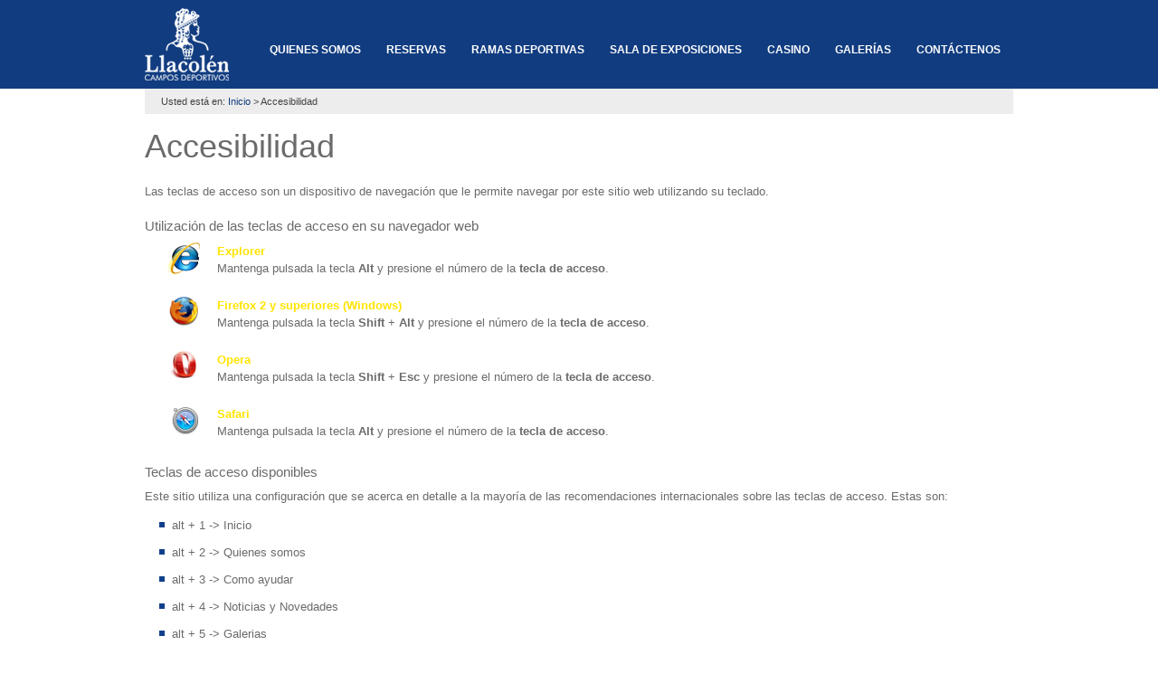

--- FILE ---
content_type: text/html
request_url: https://www.llacolen.cl/accesibilidad/
body_size: 2889
content:
<!DOCTYPE html PUBLIC "-//W3C//DTD XHTML 1.0 Strict//EN" "http://www.w3.org/TR/xhtml1/DTD/xhtml1-strict.dtd">
<html xmlns="http://www.w3.org/1999/xhtml" xml:lang="es" lang="es">
<head>
<meta http-equiv="X-UA-Compatible" content="IE=8; IE=9" />
<meta http-equiv="Content-Type" content="text/html; charset=UTF-8" />
<meta http-equiv="Content-Language" content="es" />
<meta name="title" content="Campos Deportivos Llacolén :: Accesibilidad" />
<meta name="description" content="Campos Deportivos Llacolén :: Accesibilidad" />
<meta name="keywords" content="Campos Deportivos Llacolén :: Accesibilidad" />
<title>Campos Deportivos Llacolén :: Accesibilidad</title>
<link href="/css/hoja-estilos.css" media="screen" rel="stylesheet" type="text/css" />
<link href="/js/jquery/ui/redmond/jquery-ui-1.8.11.custom.css" media="screen" rel="stylesheet" type="text/css" />
<script type="text/javascript" src="/js/jquery/1.5.1/jquery-1.5.1.min.js"></script>

<meta name="google-site-verification" content="YXhZJunK-RAUke2gOXuLoI4mwJJ9Z2Bi0HRtrVE7POc" />
<link href="/favicon.ico" rel="shortcut icon"/>



</head>
<body>
<!-- [MENU TOP] -->
<div id="top">
  <div class="center">
    <p><a href="/mapa-del-sitio/">Mapa del sitio</a> | <a href="/accesibilidad/">Accesibilidad</a></p>
  </div>
</div>
<!-- [/MENU TOP] -->
<!-- [HEADER] -->
<div id="header">
  <div class="center"> <a href="/" title="Inicio: Tecla de Acceso 1" accesskey="1" id="logo"><img src="/imagenes/template/logo.png" alt="Llacolen, Campos deportivos" width="93" height="81" /></a>
<!-- [MENU] -->
<div id="menu">
  <ul>
    <li><a href="/quienes-somos/" title="Historia y Reglamentos: Tecla de Acceso 2" accesskey="2">QUIENES SOMOS</a>
      <!--[if IE 7]><!--><!--<![endif]-->
      <!--[if lte IE 6]><table><tr><td><![endif]-->
      <ul>
      <li><a href="/quienes-somos/" title="Historia y Reglamentos: Tecla de Acceso 2" accesskey="2">QUIENES SOMOS</a></li>
      <li><a href="/historia/">HISTORIA</a></li>
      <li><a href="http://admin.aeurus.cl/upload/archivos/llacolen/4894/archivo-adjunto/6/1713535281.pdf" target="_blank">ESTATUTOS CAMPOS DEPORTIVOS</a></li>
      <li><a href="http://admin.aeurus.cl/upload/archivos/llacolen/4894/archivo-adjunto/5/1713535361.pdf" target="_blank">REGLAMENTO DE CAMPOS DEPORTIVOS</a></li>
      <li><a href="http://admin.aeurus.cl/upload/archivos/llacolen/4894/archivo-adjunto/4/1713535223.pdf" target="_blank">REGLAMENTO COMISIÓN DE DISCIPLINA</a></li>
      </ul>
      <!--[if lte IE 6]></td></tr></table></a><![endif]-->
    </li>
    <li>
	  <a href="#" title="Reservas: Tecla de Acceso 3" accesskey="3">RESERVAS
      <!--[if IE 7]><!--></a><!--<![endif]-->
      <!--[if lte IE 6]><table><tr><td><![endif]-->
      <ul>
      <li><a href="https://docs.google.com/forms/d/e/1FAIpQLSfu2kC9lUn8Cexnbm-MKLT6IZ1e0whPGgSmQSXaZ2jxCPkYEw/viewform?usp=dialog" target="_blank">FORMULARIO DE RESERVAS</a></li>
      
      <li><a href="http://admin.aeurus.cl/upload/archivos/llacolen/4894/archivo-adjunto/7/1763468704.pdf" target="_blank">REGLAMENTO USO SALONES</a></li>
      </ul>
      <!--[if lte IE 6]></td></tr></table></a><![endif]-->
    </li>
	<li><a href="/ramas-deportivas/" title="Ramas deportivas: Tecla de Acceso 4" accesskey="4">RAMAS DEPORTIVAS
      <!--[if IE 7]><!--></a><!--<![endif]-->
      <!--[if lte IE 6]><table><tr><td><![endif]-->
      <ul>
	  <!--li><a href="/ramas/" accesskey="3">mala</a></li-->
	  		<li class="ver-mas"><a href="/ramas-deportivas/">Ver m&aacute;s >></a></li>
      </ul>
      <!--[if lte IE 6]></td></tr></table></a><![endif]-->
    </li>
    <li><a href="/exposiciones/" title="Sala de Exposiciones: Tecla de Acceso 5" accesskey="5">SALA DE EXPOSICIONES</a></li>
	<li><a href="/casino/" title="Casino: Tecla de Acceso 6" accesskey="6">CASINO</a></li>
    <li><a href="/galerias/" title="Galerías: Tecla de Acceso 7" accesskey="7">GALERÍAS</a></li>
    <li><a href="/contacto/" title="Contáctenos: Tecla de Acceso 8" accesskey="8">CONT&Aacute;CTENOS</a></li>
  </ul>
</div>
<!-- [/MENU] -->
</div>
</div>
<!-- [/HEADER] -->
<!-- [CONTENIDO] -->
<div id="wrapper">
  <div class="center"> <div class="wrapper-background-i"><p id="navigation"><span>Usted está en: </span><a href="/">Inicio</a> &gt; <span>Accesibilidad</span></p>  <div class="wrapper-background-c editable">
    <h1>Accesibilidad</h1>
    <p>Las teclas de acceso son un dispositivo de navegación que le permite navegar por este sitio web utilizando su teclado.</p>
    <h3>Utilización de las teclas de acceso en su navegador web</h3>
    <div class="explorer">
      <p class="text-sub-titulo">Explorer</p>
      <p>Mantenga pulsada la tecla <strong>Alt</strong> y presione el número de la <strong>tecla de acceso</strong>.</p>
    </div>
    <div class="firefox">
      <p class="text-sub-titulo">Firefox 2 y superiores (Windows)</p>
      <p>Mantenga pulsada la tecla <strong>Shift </strong>+ <strong>Alt</strong> y presione el número de la <strong>tecla de acce</strong><strong>so</strong>.</p>
    </div>
    <div class="opera">
      <p class="text-sub-titulo">Opera</p>
      <p> Mantenga pulsada la tecla <strong>Shift </strong>+<strong> Esc </strong>y presione el número de la <strong>tecla de   a</strong><strong>cceso</strong>.</p>
    </div>
    <div class="safari">
      <p class="text-sub-titulo">Safari</p>
      <p>Mantenga pulsada la tecla <strong>Alt</strong> y   presione el número de la <strong>tecla de acceso</strong>.</p>
    </div>
    <h3>Teclas de acceso disponibles</h3>
    <p>Este sitio utiliza una configuración que se acerca en detalle a la mayoría de las recomendaciones internacionales sobre las teclas de acceso. Estas son:</p>
    <div class="editable">
      <ul>
        <li>alt + 1 -> Inicio</li>
        <li>alt + 2 -> Quienes somos</li>
        <li>alt + 3 -> Como ayudar</li>
        <li>alt + 4 -> Noticias y Novedades</li>
        <li>alt + 5 -> Galerias</li>
        <li>alt + 6 -> Colaboradores</li>
        <li>alt + 7 -> Contáctenos</li>
      </ul>
    </div>
    <p>Puede encontrar más información sobre las teclas de acceso en <a onclick="this.target='_blank'" onkeypress="this.target='_blank'" href="http://www.discapnet.es/web_accesible/wcag10/WAI-WEBCONTENT-19990505_es.html">Directrices de  Accesibilidad del W3C.</a></p>
  </div>
</div>
  </div>
</div>
<!-- [/CONTENIDO] -->
<div id="footer">
  <div class="center"><div class="datos_empresa">
  <address class="tel">
  <img src="/imagenes/template/icon-ubicacion.png" width="14" height="17" alt="Ubicación" />Pedro Aguirre Cerda # 781, San Pedro de la Paz  </address>
  <p class="tel"><img src="/imagenes/template/icon-telefono.png" width="14" height="14" alt="Teléfono" />(41) 237 30 31</p>
</div>
<ul class="submenu-footer">

  <!-- <a href="https://www.webpay.cl/portalpagodirecto/pages/institucion.jsf?idEstablecimiento=185128" target="_blank"><img src="/imagenes/sitio/webpay-ju.png" alt="Webpay" class="webpay-btn"></a> -->

  <a href="https://www.webpay.cl/portalpagodirecto/pages/institucion.jsf?idEstablecimiento=185128" target="_blank"><img src="/imagenes/sitio/webpay-ju.png" alt="Webpay"></a>

</ul>
<ul class="link-im">

  <a href="https://www.facebook.com/camposdeportivosllacolen/" target="_blank"> <img src="/imagenes/sitio/feibu.png" alt="Facebook"> </a>
  <a href="https://www.instagram.com/campos_deportivos_llacolen/" target="_blank"> <img src="/imagenes/sitio/intagran.png" alt="Instagram"> </a>
  <br>

    <a class="boton-footer" href="https://deportest.cl" target="_blank"> DEPORTEST </a>


</ul>

</div>
</div>
<div id="aeurus"><a onClick="this.target='_blank'" href="http://www.aeurus.cl/" title="Dise&ntilde;o Web - Posicionamiento Web - Sistema Web"><img src="/imagenes/template/aeurus.png" alt="Dise&ntilde;o Web - Posicionamiento Web" width="22" height="22" /></a></div>
<script type="text/javascript">
var _gaq = _gaq || [];
_gaq.push(['_setAccount', 'UA-21295931-18']);
_gaq.push(['_trackPageview']);
(function() {
var ga = document.createElement('script'); ga.type = 'text/javascript'; ga.async = true;
ga.src = ('https:' == document.location.protocol ? 'https://ssl' : 'http://www') + '.google-analytics.com/ga.js';
var s = document.getElementsByTagName('script')[0]; s.parentNode.insertBefore(ga, s);
})();
</script>
</body>
</html>

--- FILE ---
content_type: text/css
request_url: https://www.llacolen.cl/css/hoja-estilos.css
body_size: 20326
content:
/* LLACOLEN */
html, body, div, fieldset, caption, table, h1, h2, h3, h6, p, img, ul, li, ol, form, address {
	margin: 0;
	padding: 0;
	border: 0;
	font-weight: normal;
	font-family: Arial, Helvetica, sans-serif;
	font-style: normal;
}
body{
	font-size: 62.5%;
	background-color: #FFF /*#2F2C23*/;
	min-width:990px;
}
a {
	color: #103c80/*#4BB9E6*/;
	text-decoration: none;
	border:none;
	outline:none;
}
a:visited{color: #1858ba;}
a:hover {
	text-decoration: underline;
}
* {
	-webkit-box-sizing: border-box;
	-moz-box-sizing: border-box;
	box-sizing: border-box;
}

/*Template*/
.center{
	width: 960px;
	margin:0 auto;
}
#header{
	/*background: url(../imagenes/template/background-header.png) left top repeat;*/
	background-color:#113c80;
	position:relative;
	z-index:3;
	width:100%;
}
#wrapper,#top,#footer, #aeurus{ position:relative; z-index:2;}
#wrapper{
	min-height:465px;
	height:465px;
	height:auto!important;
}

/*Top*/
#top{
	display: none;
	height: 23px;
	padding-top: 5px;
	background: #000;
}
#top p{
	font-size: 1.1em;
	color: #fff;
	text-align:right;
	margin:0 -6px 0 0;
}
#top a{
	color: #fff;
	margin:0 6px;
}

/***** HEADER *****/
#header .center{
	width: 960px;
	height:98px;
}
h1#logo{
	display: block;
	float: left;
	background: url(/imagenes/template/logo.png) left top no-repeat;
	width: 93px;
	height: 81px;
	margin:9px 0 0;
	padding:0;
	text-indent:-9000px;
	font-size:0.5em;

}
a#logo{
	display: block;
	width: 93px;
	height: 81px;
	margin:9px 0 0;
	float: left;
}

/*Menu*/
#menu ul{
	margin: 0px;
	padding:38px 0 0;
	list-style-type: none;
	height: 44px;
	float:right;
}
#menu ul li{
	font-size: 12px;
	float: left;
	line-height: 34px;
	position:relative;
	z-index:10;
}
#menu ul li a, #menu ul li :visited, #menu ul .current{
	font-weight: bold;
	text-decoration: none;
	color: #fdfdfd;
	display:block;
	padding:0 14px;
}

/*#menu ul li :hover{background-color: #444444;}
#menu ul li :hover span,#menu ul .current span{
	background:   url(/imagenes/template/actual.gif) no-repeat;
}*/

#menu ul li ul {
	visibility:hidden;
	position:absolute;
	left: 0px;
	top: 32px;
	padding:0;
	z-index:160;
}
#menu table {
	position:absolute;
	border-collapse:collapse;
	z-index:160;
	left:0px;
	top:0px;
	padding: 5px 7px 5px 7px;
}
#menu ul li:hover a, #menu ul li a:hover,#menu ul li a.current {
	background-color: #04152d;
	color:#ffe400;
}
#menu ul li:hover ul, #menu ul li a:hover ul {
	visibility:visible;
	bottom:0px;
	left:0;
	width: 195px;
}
#menu ul li:hover ul li, #menu ul li a:hover ul li {
	font-size: 12px;
	clear:both;
	line-height: 18px;
	width: 260px;
	border-top:2px solid #072045;
}
#menu ul li:hover ul li a, #menu ul li a:hover ul li a {
	color:#FFFFFF;
	font-weight:normal;
	background-color: #072045;
	display:block;
	padding:2px 14px;
}
#menu ul li:hover ul li ul, #menu ul li a:hover ul li a ul {
	visibility:hidden;
	position:absolute;
}
#menu ul li:hover ul li a:hover, #menu ul li a:hover ul li a:hover {
	background-color: #264678;
}
#menu ul li:hover ul li.ver-mas a, #menu ul li a:hover ul li.ver-mas a{ background-color:#04152d; color:#FFE400;}

/*Fin menu*/

#aeurus{
	background-color: #2F2C23;
    padding: 10px;
	text-align:right;
}

/*Submenu*/
#sub-menu {
	float: left;
	width: 210px;
	border: 1px solid #143468;
	background-color:#04152D;
	opacity: 0.80;
	-moz-opacity: 0.80;
	filter: alpha(opacity=80);
}
#sub-menu ul{
	background:url(/imagenes/sitio/sub-menu.png) left top no-repeat;
	margin:0;
	padding:15px 12px 15px 10px;
}
#sub-menu li {
	font-size: 1.4em;
	color: #434343;
	display: block;
	margin:0;
	padding:0;
}
#sub-menu a {
	text-decoration: none;
	font-weight:bold;
	color: #fff;
	display : block;
	padding: 6px 14px;
	border-bottom:1px solid #192e4d;
}
#sub-menu a:hover,#sub-menu li.current{
	color:#ffe401;
}
#sub-menu li.current{
	display: block;	
	padding: 6px 14px;
	background-color:#1c488e;
	color:#ffe401;
	font-weight:bold;
}
#sub-menu li.fin a{ border:none;}
.sub-ramas .current{
	font-weight: bold;
	color: #ffe400;
	background-color: #06162e;
	padding: 5px 10px;
	border:1px solid #102441;
}
.sub-ramas a,.sub-ramas a:visited{
	font-weight: bold;
	color:#FFFFFF;
	text-decoration: none;
	background-color: #154483;
	padding: 5px 10px;
	border:1px solid #112f53;
}
/**/

/******* FOOTER****/
#footer {
	background-color: #103c80;
}
#footer .center{
	padding: 35px 0 45px;
	overflow:hidden;
}
#footer p,address {
	font-size: 13px;
	color: #fff;
	line-height:17px;
	display:block;
	padding:2px 0;
	margin-bottom:14px;
}
#footer a{ color:#92beff; margin:0 4px;}
#footer a:hover{
	color: #FFFFFF;
	text-decoration: none;
}
#footer .text-link{ padding-top:10px; margin-right:-4px;}
#footer .datos_empresa{
	background: url(../imagenes/sitio/logo-ju.png) 0 0 no-repeat;
	padding-top: 135px;
	width: 320px;
	float:left;
}
.datos_empresa img{ vertical-align: top; margin-right:10px;}
#footer .submenu-footer{
	width: 400px;
	float:left;
	box-sizing:  border-box;
	padding: 17px 0 1px 25px;
	/* border-left:1px solid #224a87; */
	/* border-right:1px solid #224a87; */
}
#footer .submenu-footer li{
	font-size:13px;
	margin-bottom:9px;
}
#footer .submenu-footer li a{
	text-decoration:none;
}
#footer .link-im{float: right;padding: 30px 0 1px 60px;}
#footer .link-im a{ display:inline-block;}
#footer .link-im .pago{ margin-bottom:60px;}

.boton-footer {
    display: block !important;
    padding: 10px 20px;
    border: 1px solid #FFF;
    margin-top: 20px !important;
    float: none;
    text-align: center;
}

/*Fin template*/


/***** PORTADA *****/
.listado-actividades-p{ background-color:#f0f0f0; border: 1px solid #a1b2cc; padding:15px 15px 10px 16px; /* height:470px; */ margin-bottom:10px;}
.listado-actividades-p form{ font-size:0; display:table; width:100%; margin-bottom:30px;}
.listado-actividades-p fieldset{ vertical-align:top; display:table-cell; width:184px;}
.listado-actividades-p fieldset.last{ width:90px;}
.listado-actividades-p fieldset.last input{
	font-size: 14px;
	color: #FFF;
	background-color: #d1b259;
	vertical-align:top;
	width:100%;
	height:41px;
	border:1px solid #d1b259;
	cursor:pointer;
}
.listado-actividades-p fieldset.last input:hover{ background-color:#a99047;}
.listado-actividad{ padding:0 2px 15px; margin-bottom:16px; border-bottom:1px solid #b3b3b3;}
.listado-actividad h3{ font-size:13px; padding:4px 0; margin:0;}
.listado-actividad .box{
	margin-bottom: 20px;
}
.listado-actividad p{ color:#6b6b6b; line-height:16px; margin:0;}
.text-date{ line-height:16px; display:inline-block; background:url(../imagenes/sitio/fecha.png) 0 center no-repeat; padding-left:24px;}
.listado-actividad .separacion{ color:#cdcdcd; padding:0 4px;}
.listado-actividades-p .listado-actividad:last-child{ border-bottom:none; padding:0; margin:0;}

.listado-actividades-p td{ color:#535353;}

.box2{ font-size:0; margin:0 -4px 8px;}
.box2 .grid{ vertical-align:top; display:inline-block; width:50%; padding:0 4px;}
.box2 .grid img{ width:100%; height:auto;}

#actas{
	background: #d9d9d9 /*rgba(0, 0, 0, 0.6)*/ url(../imagenes/sitio/acta.png) 18px center no-repeat;
	height: 102px;
	/*text-align: center;*/
	padding: 10px 20px 1px 85px;
	color: #003885;
}

.home #actas li{
	font-size: 12px;
	font-weight:bold;
	margin-bottom:9px;
}
.home #actas li:last-child{ font-size:11px;}
.home #actas a{ color: #003885; text-decoration: none;}
.home #actas a:hover{ text-decoration: underline;}

#reglamento{
	background: #17470b url(../imagenes/portada/reglamento.png) center 20px no-repeat;
	padding:50px 20px 10px;
	margin-bottom:15px;
}
#reglamento h3{
	color: #eed604;
	text-align: center;
	font-size: 18px;
	font-weight: bold;
	margin-bottom:0;
}
#reglamento ul{ display:block; padding:4px 0 10px;}
#reglamento li, #reglamento li a, #reglamento li a:visited{
	color: #FFF;
	text-decoration: none;
}
#reglamento li a:hover{ text-decoration: underline;}
#reglamento li{
	padding: 9px 1px;
	border-bottom: 1px solid #25501a;
	font-size: 13px;
	margin:0;
}
#reglamento li:last-child{ border:none;}
#reglamento p{
	text-align:center;
	color: #fff;
	font-size:15px;
}
.boton-reservas, .boton-reservas:visited {
    font-weight: bold;
    color: #FFFFFF;
    background-color: #113f8b;
	display:inline-block;
	padding: 1px 10px;
	border-radius: 5px;
    cursor: pointer;
    border: none;
}
.boton-reservas:hover {
	color: #113f8b;
	background-color: #eed603;
	text-decoration: none;
}



/* bloque noticias, servicios y documentos */
.home #listado-noticias{
	padding-left: 15px;
}
/*.home a{ display:block; margin-bottom:10px;}*/
#listado-noticias, #listado-servicios{
	position: relative;
	padding: 20px 20px 30px 0;
}
#listado-noticias h2, #listado-servicios h2,.recuadro-info h2{
	padding-bottom: 15px;
	font-size:3.0em;
	color:#458cd2;
}
#listado-noticias h2 span{ color:#ed9711;}
.bloque-noticias, .bloque-listado{
    width: 100%;
    padding-bottom: 15px;
}
.bloque-noticias p, .bloque-listado p{ margin:0;}
.bloque-noticias .text-14, .bloque-listado .text-14{ font-size: 1.4em;}
.bloque-noticias img, .bloque-listado img{
    float: left;
    border: 2px solid #C7C7C7;
}
.bloque-noticias .resumen, .bloque-listado .resumen{
	margin-top: 1px;
    margin-left: 115px;
    min-height: 100px;
    height: auto !important;
	color: #323232;
}
.bloque-listado .resumen{ margin-left:170px;}
.resumen h3{ margin-bottom:2px; padding:0;}
/* fin bloque noticias y servicios */

/***** CONTENIDO *****/
/*.wrapper-background-i{ background:url(/imagenes/varios/background-bottom.png) center bottom no-repeat; padding-bottom:14px; margin-bottom:15px; width:100%;}
.wrapper-background-gi{ background:url(/imagenes/varios/background-bottomg.png) center bottom no-repeat; padding-bottom:14px; margin-bottom:15px; width:100%;}
.wrapper-background-gc{ background:url(/imagenes/template/new-backgroundg.png) left top repeat; padding:15px 20px 1px;}*/
.wrapper-background-c{ /*background:url(/imagenes/template/new-background.png) left top repeat;*/ padding:15px 0 80px;}
.wrapper-background-gc h2{color:#113f8b; font-size:24px; font-weight:bold;}
#contenido-der{
	/*background:url(/imagenes/template/new-background.png) left top repeat;
    width: 45%;
	position:absolute;
	right:0;
	top: 20%;*/
	float: right;
margin: 32px 0 0 0;
width:640px;
}
#contenido-der h2{ color:#FFFFFF; font-size:1.9em;}
/*.home p{ color: #FFFFFF; margin:0;}*/
.home p a{ color:#4bb9e6;}
#contenido-izq{
    float: left;
    width: 315px;
	margin: 32px  0 0 0;
	/*background:/*#030e18 url(/imagenes/template/new-background.png) left top repeat;*/
}
.recuadro-info{
	padding:20px 0 10px 20px;
	width:430px;
}
.recuadro-info img{ border:2px solid #C7C7C7; margin-bottom:3px;}
#bloque-editables{ width:680px; float:right;}
.noticia-right{ width:358px; float:right; padding-left:20px;}


/***** CONTACTO *****/
#contenido{ width: 500px;}
#contenido-adicional{ 
	float: right;
	width: 240px;
	padding: 20px; 
	padding-bottom: 5px;
	border: 1px solid #a1b2cc;
	background-color:#f0f0f0;
	/*opacity: 0.80;
	-moz-opacity: 0.80;
	filter: alpha(opacity=80);*/
}
#contenido-adicional h3{
	font-family: Arial, Helvetica, sans-serif;
	font-size: 1.4em;
	font-weight: bold;
	padding:0;
}
#contenido-adicional span{
	display: block;
	float: left;
	color: #666666;
	padding: 0 10px 3px 0;
	width: 50px;
	text-align: right;
}
#contenido-adicional .text-11{ font-size:0.9em;}
#contenido-adicional #ubicacion_mapa{  font-size:1.0em;}

/*contacto*/
.formulario{
	margin: 15px 0;
	font-size: 1.3em;
}
.formulario h2{
	padding-left: 10px;
	font-size: 1.2em;
	padding-bottom: 20px;
}
.formulario fieldset{
	border: 0;
}
.formulario label{
	color:#6b6b6b;
	display: block;
	float: left;
	width: 80px;
	height: 28px;
	line-height: 28px;
	text-align: right;
	padding-right: 5px;
}
.formulario .input{
	width: 230px;
	height: 28px;
	line-height: 28px;
	margin-bottom: 6px;
	border: 1px solid #c4c4c4;
	color:#6b6b6b;
	padding:0 10px;
}
.formulario textarea{
	font-size:13px;
	font-family:Arial, Helvetica, sans-serif;
	color:#6b6b6b;
	width: 400px;
	margin-top: 2px;
	margin-bottom: 4px;
	border:1px solid #c4c4c4;
	padding:4px 10px;
}
.formulario .radio{ margin: 8px 0;}
.formulario .radio-text{
	height: 30px;
	line-height: 30px;
	padding-left: 0;
}
.boton-enviar{
	font-weight: bold;
	color:#FFFFFF;
	background-color: #113f8b;
	width: 150px;
	height: 33px;
	cursor: pointer;
	border:none;
}
.formulario.form-registro label{ width: 150px;}
.formulario.form-registro .input-largo{ width: 350px;}
.formulario.form-registro select{
	width: 180px;
	height: 30px;
	padding: 4px 0;
	margin-bottom: 6px;
	border: 1px solid #c4c4c4;
}
.formulario.form-registro #tipo{ margin: 8px 5px 16px 0;}
.formulario.form-registro span{ padding: 0 10px;}

.boton-solicitar a,.boton-solicitar a:visited{
	font-size:1.2em;
	line-height:46px;
	background-color:#ffa104;
	text-align:center;
	display:block;
	width: 214px;
	height: 46px;
	font-weight: bold;
	color: #FFFFFF;
	text-decoration: none;
}
.boton-solicitar a:hover{ background-color:#e08e06;}
.caja-contacto{
	margin: 10px 0;
	margin-left: 85px;
}
.editable .caja-contacto p{
	padding-bottom: 10px;
	font-size: 1em;
}

/** Formulario reserva salon **/
.reserva-salon .formulario label{ width:140px;}
.reserva-salon .formulario legend {
    color: #ffe401;
    font-size: 24px;
	display:block;
	width:100%;
	padding-top:30px;
    margin-bottom: 10px;
}
.reserva-salon .formulario{}
.reserva-salon .formulario th, .reserva-salon .formulario td{
	font-size: 13px;
	padding:5px;
	vertical-align:middle;
	font-weight:normal;
}
.reserva-salon .formulario table{ margin-top:20px;}
.reserva-salon .formulario tbody th{ text-align:right; width:134px;}
.reserva-salon .formulario tbody td{ text-align:center;}
.reserva-salon .cooll-block{ display: inline-block; padding:10px 60px 5px 0px; margin-bottom:30px;}
.reserva-salon .text-center{ text-align:center;}
.formulario .input.calendario{
	background: #FFF url(../imagenes/sitio/fecha.png) 90% center no-repeat;
	width: 120px;
	padding-left:10px;
}

/*NAVEGACION*/
#navigation{
    padding: 5px 5px 5px 18px;
	margin:0;
    font-size: 1.1em;
	color:#434343;
	background-color:#ededed;
}
#navigation a:visited{ color: #660099}
#paginacion{
    height: 20px;
    font-size: 1.4em;
    text-align: right;
	padding:10px 0 20px;
}
#paginacion .ant{
	background: url(/imagenes/varios/paginacion.png) left bottom no-repeat;
	padding:3px 8px;
	margin-right:4px;
}
#paginacion .sig{
	background: url(/imagenes/varios/paginacion.png) right -22px no-repeat;
	padding:3px 8px;
}
#paginacion .current{ color:#FFFFFF; font-weight:bold; background-color:#154182; padding:2px 7px; margin:0 6px 0 1px;}
#paginacion a{
	text-decoration: none;
	background-color:#f5f5f5;
	padding:3px 8px;
	margin:0 1px;
}
#paginacion a:hover{ text-decoration: underline;}
#paginacion .ver{ font-size:0.8em; color:#ffffff; float:left;}


/*Textos*/
h1,h2{
	font-size: 36px;
	color:#6b6b6b;	
	margin-bottom:20px;	
}
h2{ font-size: 1.8em;}

.text-h2{
	display: block;
	padding-bottom: 10px;
	font-size: 1.4em;
	font-weight: bold;
	color: #6b6b6b;
	text-transform: none;
}
h3{
	font-size: 15px;
	color:#6b6b6b;
	padding-top:5px;
	margin-bottom:10px;
}
h4{ font-size: 13px;}
p,pre{
	font-size: 13px;
	color: #6b6b6b;
	line-height:18px;
	margin-bottom:15px;
}
ul{ list-style: none;}
img{ border: 0;}
.right{
	display: block;
	float: right;
}
.clear{ clear: both;}
.text-fecha,.home .text-fecha{
	display: block;
	padding-bottom: 5px;
    font-size: 1.2em;
    color: #a3a3a3;
}
.text-align-right{ text-align:right;}


/* contenido editable */
.editable ul {
	list-style-image: url(/imagenes/varios/vineta.gif);
	margin: 0 0 10px 30px;
	color: #6b6b6b;
}
.editable ol {
	margin: 10px 0 10px 27px;
	color: #ffffff;
}
.editable ol li { font-size: 1.3em;}
.editable ol ul { margin: 20px 15px;}
.editable ol ul li { font-size: 13px;}
.editable ul li, .editable ol li { margin-bottom: 15px;}
.editable ul li { font-size: 1.3em;}
.editable table {
	width: 100%;
	margin: 20px 0;
	border: 0;
	border-collapse: collapse;
	padding-bottom: 10px;
}
.tr-color{ background-color:#eeeeee;}
.editable table th, .editable table td {
	font-size: 13px;
	text-align: left;
}
.editable table td {
	padding: 10px 15px;
	border-bottom: 1px solid #b3b3b3;
}
.editable table tr:hover { background-color: #cbd0df;}
.editable table td a { font-weight: bold;}
.editable table td a:visited { color: #660099;}
.editable table th {
	color:#FFF;
	font-size: 13px;
	padding: 5px 15px;
	background-color: #04152D;
}
.editable img{ border:2px solid #c7c7c7;}
.doc{ background:url(../imagenes/sitio/documento.png) 0 0 no-repeat; padding:3px 0 2px 25px;}
.mr{ margin:0 15px 15px;}


/*Accesibilidad*/
.explorer,.firefox,.opera,.safari{
	padding:1px 0 7px 55px;
	margin-left:25px;
}
.firefox{ background:url(/imagenes/accesibilidad/firefox.png) 2px top no-repeat;}
.opera{background:url(/imagenes/accesibilidad/opera.png) 2px top no-repeat;}
.safari{background:url(/imagenes/accesibilidad/safari.png) 2px 2px no-repeat;}
.explorer { background: url(/imagenes/accesibilidad/explorer.png) left 0px no-repeat;}
.text-sub-titulo{
	color:#ffe401;
	font-weight:bold;
	margin-bottom:1px;
}

/*calendario*/
.text-datepicker{ padding-bottom:25px;}
.dia-actual  {
    background: url(/imagenes/varios/actual.gif) no-repeat scroll left 4px transparent;
    margin-right: 10px;
    padding: 1px 1px 1px 18px;
}
.dia-actividades  {
    background: url(/imagenes/varios/con-actividad.gif) no-repeat scroll left 4px transparent;
    padding: 1px 1px 1px 18px;
}
.home .up, .home .down,.home .hora{
	font-weight:bold;
	display: block;
	padding: 5px 2px 5px 10px;
	cursor:pointer;
	margin:0;
	color: #000;
	text-decoration: none;
	margin-bottom:15px;
	width:210px;
}
.home .hora{ background:url(/imagenes/sitio/hora.png) 195px center no-repeat;}
.up{ background: url(/imagenes/varios/up.gif) 195px center no-repeat;}
.down{background: url(/imagenes/varios/down.gif) 205px  4px no-repeat;}
.text-toggle{ background: url(/imagenes/varios/background-t.png) left top repeat-x;}


/*****************************//*agregado por max*/
.bloque{ clear:both; padding:40px 0; position:relative;}
.bloque .ver-mas{
	font-size:15px;
	position: absolute;
	top: 45px;
	right: 0;
	border:1px solid #86a6d8;
}
.bloque .ver-mas a, .bloque .ver-mas a:visited{
	color: #103c80;
	display: block;
	padding: 5px 15px;
	text-decoration: none;
}
.bloque .ver-mas a:hover{
	color: #FFF;
	background-color:#103c80;
}

#listado_noticias_portada{ font-size:0; margin:-10px;}
#listado_noticias_portada li {
	background-color:#f5f5f5;
	vertical-align:top;
	display:inline-block;
	width:306px;
	margin:0 10px 40px;

}
#listado_noticias_portada li .box{ height:226px; overflow:hidden; }
#listado_noticias_portada li img{ vertical-align:top;/* width:100%; height:auto;*/}
/*#listado_noticias_portada li.ultima{
margin: 32px 0 0 0 !important;
}*/

#listado_noticias_portada li .texto_noticia {
	padding:15px;
	min-height:120px;
	height: 170px;
}
#listado_noticias_portada li .texto_noticia p { margin: 0;}
#listado_noticias_portada li h3 {
	font-size: 13px;
	padding: 8px 0 10px;
	margin: 0;
	height: 50px;
}
#listado_noticias_portada li .texto_noticia .titulo_noticia_portada{
	font-size:13px;
	font-weight:bold;
	text-decoration:none;
}
#listado_noticias_portada li .texto_noticia .titulo_noticia_portada:hover{
	text-decoration: underline;
}
.wrapper-background-c .galeria{
	vertical-align:top;
	display:inline-block;
	width:182px;
	margin: 0 58px 45px 0;
	cursor:pointer;
	opacity:0.6;
}
.wrapper-background-c .galeria a{ display:inline-block;}
.wrapper-background-c .galeria:hover{
	cursor:pointer;
	opacity:1;
}
.wrapper-background-c .galeria .btn{
	width:39px;
	height:39px;
	background: url(/imagenes/varios/galeria.png) no-repeat;
	display: none;
	position: relative;
	top: -111px;
	left: 75px;
}
.wrapper-background-c .galeria.ultima{	margin: 0 0 45px 0;}

.item-pago{
	padding: 20px;
	border: 1px solid #ccc;
	border-radius: 5px;
	width: 70%;
	position: relative;
	margin-bottom: 20px;
}
.item-pago span{
	vertical-align: top;
    font-size: 18px;
    display: inline-block;
    margin-top: 5px;
}
.item-pago a{
	position: absolute;
    right: 40px;
    top: 18px;
}
.item-pago img, 
.item-pago a{
	border: 0;
}

.webpay-btn{
	position: absolute;
    right: 150px;
    width: 120px;
    bottom: 90px;
}
.webpay-btn img{
	width: 100%;
}
}
